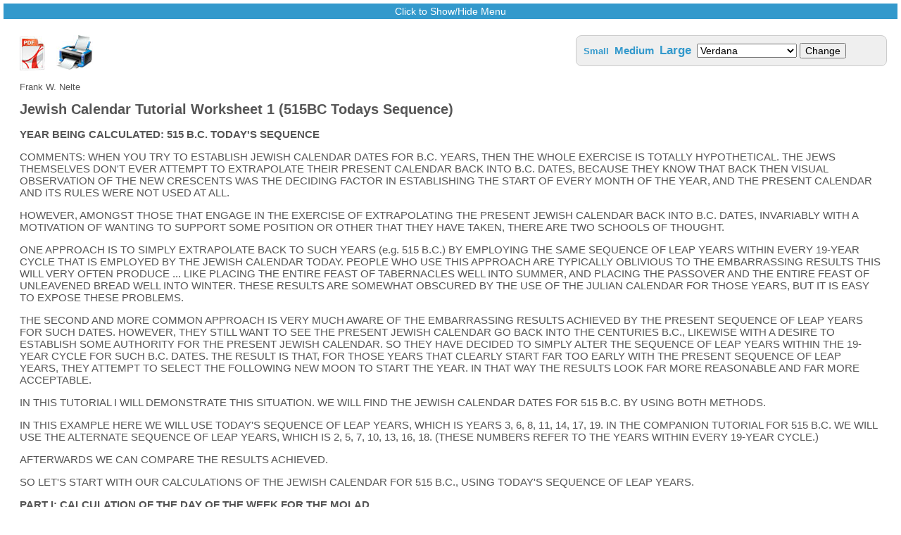

--- FILE ---
content_type: text/html; charset=UTF-8
request_url: https://franknelte.net/article.php?article_id=67
body_size: 5927
content:
<!DOCTYPE html PUBLIC "-//W3C//DTD XHTML 1.0 Strict//EN" "http://www.w3.org/TR/xhtml1/DTD/xhtml1-strict.dtd">
<html lang="en-nz" xml:lang="en-nz" xmlns="http://www.w3.org/1999/xhtml">
<head>
<title>Jewish Calendar Tutorial Worksheet 1 (515BC Todays Sequence) - franknelte.net</title>
<meta http-equiv="content-type" content="text/html; charset=UTF-8" />
<meta name="description" content="Jewish Calendar Tutorial Worksheet 1 (515BC Todays Sequence)" />
<meta name="keywords" content="Jewish Calendar Tutorial Worksheet 1 (515BC Todays Sequence)" />
<script src="/js/scripts.js" type="text/javascript"></script>
<link href="/css/style1.css" rel="stylesheet" type="text/css" />
<!--[if lt IE 7]>
<link rel="stylesheet" type="text/css" href="/css/ie6.css" />
<![endif]-->
<!--[if lt IE 8]>
<link rel="stylesheet" type="text/css" href="/css/ie7.css" />
<![endif]-->
<script>
  (function(i,s,o,g,r,a,m){i['GoogleAnalyticsObject']=r;i[r]=i[r]||function(){
  (i[r].q=i[r].q||[]).push(arguments)},i[r].l=1*new Date();a=s.createElement(o),
  m=s.getElementsByTagName(o)[0];a.async=1;a.src=g;m.parentNode.insertBefore(a,m)
  })(window,document,'script','https://www.google-analytics.com/analytics.js','ga');

  ga('create', 'UA-86940877-1', 'auto');
  ga('send', 'pageview');
</script>
<!-- Google tag (gtag.js) -->
<script async src="https://www.googletagmanager.com/gtag/js?id=G-4LTHSDJJLM"></script>
<script>
  window.dataLayer = window.dataLayer || [];
  function gtag(){dataLayer.push(arguments);}
  gtag('js', new Date());

  gtag('config', 'G-4LTHSDJJLM');
</script>
</head>
<body>
	<div><a name="top"></a></div>
<!--HEADER-->
	<div class="header" style="display: none;">
		<span class="header_title">Frank W. Nelte</span>
	</div>
	<div class="show_menu" onclick="show_menu();">
		Click to Show/Hide Menu
	</div>
<!--SEARCH-->
	<div class="search" id="search" style="display: none;">
		<div class="search_inner">
		<form method="get" action="/search.php" style="display: inline;">
			<p style="display: inline;">
				Search:&nbsp;
				<select name="section" id="section" size="1" style="width: 270px;" onchange="if(document.getElementById('section').value=='jewish_terms' || document.getElementById('section').value=='biblical_names' || document.getElementById('section').value=='scriptures'){document.getElementById('exact_phrase').style.visibility='hidden';}else{document.getElementById('exact_phrase').style.visibility='visible';} find_search(document.getElementById('top_search').value,document.getElementById('section').value);">
					<option value="english_words">English Search Words</option>
					<option value="scriptures">Scriptures To Search For</option>
					<option value="hebrew_words">Hebrew Search Words</option>
					<option value="greek_words">Greek Search Words</option>
					<option value="biblical_names">Biblical Names and their Meanings</option>
					<option value="jewish_terms">Jewish Terms and their Meanings</option>
				</select>&nbsp;
				<input type="text" name="top_search" id="top_search" maxlength="40" style="height: 20px; width: 250px; border-radius: 4px; border: 0px; padding-left: 5px;" onclick="find_search(document.getElementById('top_search').value,document.getElementById('section').value);" onkeyup="find_search(document.getElementById('top_search').value,document.getElementById('section').value);" />&nbsp;
				<span id="exact_phrase"><input type="checkbox" name="exact" value="yes" title="Match Exact Phrase" /> Exact Match&nbsp;</span>
				<input type="submit" value="Find Now" style="width: 100px; height: 24px; cursor: pointer;" />
			</p>
		</form>
		<br />
		<div class="livesearch" id="livesearch"></div>
		</div>
	</div>
<!--MENU-->
	<div class="menu" id="menu" style="display: none;">
		<div class="button_container">
			<a href="javascript: void(0);" id="link_1" style="width: 144px;" onmouseover="document.getElementById('menu_1').style.visibility='visible';" onmouseout="document.getElementById('menu_1').style.visibility='hidden';">General Information</a>
			<div id="menu_1" class="menu_dropdown" onmouseover="hover_menu('link_1'); document.getElementById('menu_1').style.visibility='visible';" onmouseout="hover_menu('link_1'); document.getElementById('menu_1').style.visibility='hidden';">
				<a href="/index.php">Home Page</a>
				<a href="/article.php?article_id=1">Mission Statement</a>
				<a href="/faq.php">Frequently Asked Questions</a>
				<a href="/article.php?article_id=361">Privacy Policy</a>
				<a href="/view_articles.php?type=changed">Website Usage Reports</a>
				<a href="/article.php?article_id=73">Help with Navigating this Site</a>
				<a href="/whats_new.php">What's New</a>
				<a href="/article.php?article_id=515">Focus Article of the Week</a>
			</div>
		</div>
		<div class="button_container" style="margin-left: 146px;">
			<a href="javascript: void(0);" id="link_2" style="width: 152px;" onmouseover="document.getElementById('menu_2').style.visibility='visible';" onmouseout="document.getElementById('menu_2').style.visibility='hidden';">Main Article Directory</a>
			<div id="menu_2" class="menu_dropdown" onmouseover="hover_menu('link_2'); document.getElementById('menu_2').style.visibility='visible';" onmouseout="hover_menu('link_2'); document.getElementById('menu_2').style.visibility='hidden';">
				<a href="/view_articles.php?type=general">General Articles</a>
				<a href="/view_articles.php?type=msa">Mistranslated Scriptures Articles</a>
				<a href="/help_for_downloading_articles.php">Help for Downloading Articles</a>
			</div>
		</div>
		<div class="button_container" style="margin-left: 300px;">
			<a href="javascript: void(0);" id="link_3" style="width: 100px;" onmouseover="document.getElementById('menu_3').style.visibility='visible';" onmouseout="document.getElementById('menu_3').style.visibility='hidden';">The Calendar</a>
			<div id="menu_3" class="menu_dropdown" onmouseover="hover_menu('link_3'); document.getElementById('menu_3').style.visibility='visible';" onmouseout="hover_menu('link_3'); document.getElementById('menu_3').style.visibility='hidden';">
				<a href="/view_articles.php?type=calendar">Calendar Articles</a>
				<a href="/article.php?article_id=40">Scriptual Requirements for the Calendar</a>
				<a href="/article.php?article_id=41">The 1969 Calendar Letter</a>
				<a href="/article.php?article_id=42">The Day of Atonement on Fridays</a>
				<a href="/article.php?article_id=43">The Timing of the Barley Harvest in Israel</a>
				<a href="/article.php?article_id=44">Passover in the Winter</a>
				<a href="/article.php?article_id=45">The New Moon Nearest to the Spring Equinox</a>
				<a href="/article.php?article_id=46">Quotations about the Jewish Calendar</a>
				<a href="/article.php?article_id=47">A Comparison of the Molads of Tishri and the Real New Moons</a>
				<a href="/article.php?article_id=48">Detailed Analysis of the Jewish Calendar Data</a>
				<a href="/article.php?article_id=49">Jerusalem Sunrise &amp; Sunset Times</a>
				<a href="/article.php?article_id=50">Jewish 19-year Cycles with 6942 Days</a>
				<a href="/article.php?article_id=51">A Comparison of the Molads of Tishri and the Real New Moons</a>
			</div>
		</div>
		<div class="button_container" style="margin-left: 402px;">
			<a href="javascript: void(0);" id="link_4" style="width: 172px;" onmouseover="document.getElementById('menu_4').style.visibility='visible';" onmouseout="document.getElementById('menu_4').style.visibility='hidden';">Jewish Calendar Tutorials</a>
			<div id="menu_4" class="menu_dropdown" onmouseover="hover_menu('link_4'); document.getElementById('menu_4').style.visibility='visible';" onmouseout="hover_menu('link_4'); document.getElementById('menu_4').style.visibility='hidden';">
				<a href="/article.php?article_id=56">General Introduction</a>
				<a href="/article.php?article_id=57">General Calculations Data Sheet</a>
				<a href="/article.php?article_id=58">Tutorial for 2000</a>
				<a href="/article.php?article_id=61">Tutorial for 2002</a>
				<a href="/article.php?article_id=64">Tutorial for 2013</a>
				<a href="/article.php?article_id=67">Tutorial for 515 B.C. Today's Leap Years</a>
				<a href="/article.php?article_id=70">Tutorial for 515 B.C. Alternate Leap Years</a>
			</div>
		</div>
		<div class="button_container" style="margin-left: 576px;">
			<a href="javascript: void(0);" id="link_5" style="width: 120px;" onmouseover="document.getElementById('menu_5').style.visibility='visible'; if(document.getElementById('this_font')) { document.getElementById('this_font').style.visibility='hidden'; }" onmouseout="document.getElementById('menu_5').style.visibility='hidden'; if(document.getElementById('this_font')) { document.getElementById('this_font').style.visibility='hidden'; }">Research Center</a>
			<div id="menu_5" class="menu_dropdown" onmouseover="hover_menu('link_5'); document.getElementById('menu_5').style.visibility='visible'; if(document.getElementById('this_font')) { document.getElementById('this_font').style.visibility='hidden'; }" onmouseout="hover_menu('link_5'); document.getElementById('menu_5').style.visibility='hidden'; if(document.getElementById('this_font')) { document.getElementById('this_font').style.visibility='hidden'; }">
				<a href="/feast_and_new_moon_data.php">Feast and New Moon Data</a>
				<a href="/keywords.php?section=biblical_names">Biblical Names and Their Meanings</a>
				<a href="/keywords.php?section=jewish_terms">Jewish Terms and Their Meanings</a>
				<a href="/keywords.php?section=kjv_ot">KJV English Words and Their Meanings O.T.</a>
				<a href="/keywords.php?section=kjv_nt">KJV English Words and Their Meanings N.T.</a>
				<a href="/article.php?article_id=35">N.T. Greek Prepositions</a>
				<a href="/some_useful_resources.php">Some Useful Resources</a>
			</div>
		</div>
		<div class="button_container" style="margin-left: 698px;">
			<a href="javascript: void(0);" id="link_6" style="width: 166px;" onmouseover="document.getElementById('menu_6').style.visibility='visible'; if(document.getElementById('this_font')) { document.getElementById('this_font').style.visibility='hidden'; }" onmouseout="document.getElementById('menu_6').style.visibility='hidden'; if(document.getElementById('this_font')) { document.getElementById('this_font').style.visibility='hidden'; }">Requests &amp; Suggestions</a>
			<div id="menu_6" class="menu_dropdown" onmouseover="hover_menu('link_6'); document.getElementById('menu_6').style.visibility='visible'; if(document.getElementById('this_font')) { document.getElementById('this_font').style.visibility='hidden'; }" onmouseout="hover_menu('link_6'); document.getElementById('menu_6').style.visibility='hidden'; if(document.getElementById('this_font')) { document.getElementById('this_font').style.visibility='visible'; }">
				<a href="/article.php?article_id=74">Request for Scripture Explanations</a>
				<a href="/article.php?article_id=75">All Other Requests</a>
				<a href="/article.php?article_id=76">Suggestions for Future Articles</a>
				<a href="/article.php?article_id=77">Suggestions for Corrections and Improvements</a>
				<a href="/article.php?article_id=78">Contact the Webmaster</a>
				
			</div>
		</div>
	</div>
<!--MAIN BODY-->
	<div class="main_body"><div class="article">
	<div class="article_desc" style="position: absolute; right: 20px; margin-left: 0px; width: 420px; z-index: 0;">
		<span style="font-size: 13px;"><a href="#" onclick="ChangeFontSize('this_article','15px',document.getElementById('this_font').value,'67');">Small</a></span>&nbsp;
		<span style="font-size: 15px;"><a href="#" onclick="ChangeFontSize('this_article','17px',document.getElementById('this_font').value,'67');">Medium</a></span>&nbsp;
		<span style="font-size: 17px;"><a href="#" onclick="ChangeFontSize('this_article','19px',document.getElementById('this_font').value,'67');">Large</a></span>&nbsp;
		<span>
			<select size="1" id="this_font" onchange="ChangeFontFamily('this_article',this.value,'67');">
				<option value="Verdana">Verdana</option>
				<option value="Arial">Arial</option>
				<option value="Times New Roman">Times New Roman</option>
			</select>
			<input type="submit" value="Change" onclick="ChangeFontFamily('this_article',document.getElementById('this_font').value,'67');">
		</span>
	</div>
	<p>
		<a href="pdf/pdf.php?article_id=67" target="_blank" onclick="ga('send','event','PDF Downloads','Click','Jewish Calendar Tutorial Worksheet 1 (515BC Todays Sequence)');"><img src="images/pdf.jpg" title="View PDF Version" alt="View PDF Version" /></a>&nbsp;&nbsp;&nbsp;		<span id="printable"><a href="article.php?article_id=67&amp;print=yes"><img src="images/print.jpg" title="View Print Version" alt="View Print Version" /></a></span>
	</p>
	<p>Frank W. Nelte</p>
	<p></p>
	<h1 id="article_heading">Jewish Calendar Tutorial Worksheet 1 (515BC Todays Sequence)</h1>
	<div id="this_article" style=" font-size: 15px;""><p><strong>YEAR BEING CALCULATED: 515 B.C. TODAY'S SEQUENCE</strong></p><p>COMMENTS: WHEN YOU TRY TO ESTABLISH JEWISH CALENDAR DATES FOR B.C. YEARS, THEN THE WHOLE EXERCISE IS TOTALLY HYPOTHETICAL. THE JEWS THEMSELVES DON'T EVER ATTEMPT TO EXTRAPOLATE THEIR PRESENT CALENDAR BACK INTO B.C. DATES, BECAUSE THEY KNOW THAT BACK THEN VISUAL OBSERVATION OF THE NEW CRESCENTS WAS THE DECIDING FACTOR IN ESTABLISHING THE START OF EVERY MONTH OF THE YEAR, AND THE PRESENT CALENDAR AND ITS RULES WERE NOT USED AT ALL.</p><p>HOWEVER, AMONGST THOSE THAT ENGAGE IN THE EXERCISE OF EXTRAPOLATING THE PRESENT JEWISH CALENDAR BACK INTO B.C. DATES, INVARIABLY WITH A MOTIVATION OF WANTING TO SUPPORT SOME POSITION OR OTHER THAT THEY HAVE TAKEN, THERE ARE TWO SCHOOLS OF THOUGHT.</p><p>ONE APPROACH IS TO SIMPLY EXTRAPOLATE BACK TO SUCH YEARS (e.g. 515 B.C.) BY EMPLOYING THE SAME SEQUENCE OF LEAP YEARS WITHIN EVERY 19-YEAR CYCLE THAT IS EMPLOYED BY THE JEWISH CALENDAR TODAY. PEOPLE WHO USE THIS APPROACH ARE TYPICALLY OBLIVIOUS TO THE EMBARRASSING RESULTS THIS WILL VERY OFTEN PRODUCE ... LIKE PLACING THE ENTIRE FEAST OF TABERNACLES WELL INTO SUMMER, AND PLACING THE PASSOVER AND THE ENTIRE FEAST OF UNLEAVENED BREAD WELL INTO WINTER. THESE RESULTS ARE SOMEWHAT OBSCURED BY THE USE OF THE JULIAN CALENDAR FOR THOSE YEARS, BUT IT IS EASY TO EXPOSE THESE PROBLEMS.</p><p>THE SECOND AND MORE COMMON APPROACH IS VERY MUCH AWARE OF THE EMBARRASSING RESULTS ACHIEVED BY THE PRESENT SEQUENCE OF LEAP YEARS FOR SUCH DATES. HOWEVER, THEY STILL WANT TO SEE THE PRESENT JEWISH CALENDAR GO BACK INTO THE CENTURIES B.C., LIKEWISE WITH A DESIRE TO ESTABLISH SOME AUTHORITY FOR THE PRESENT JEWISH CALENDAR. SO THEY HAVE DECIDED TO SIMPLY ALTER THE SEQUENCE OF LEAP YEARS WITHIN THE 19-YEAR CYCLE FOR SUCH B.C. DATES. THE RESULT IS THAT, FOR THOSE YEARS THAT CLEARLY START FAR TOO EARLY WITH THE PRESENT SEQUENCE OF LEAP YEARS, THEY ATTEMPT TO SELECT THE FOLLOWING NEW MOON TO START THE YEAR. IN THAT WAY THE RESULTS LOOK FAR MORE REASONABLE AND FAR MORE ACCEPTABLE.</p><p>IN THIS TUTORIAL I WILL DEMONSTRATE THIS SITUATION. WE WILL FIND THE JEWISH CALENDAR DATES FOR 515 B.C. BY USING BOTH METHODS.</p><p>IN THIS EXAMPLE HERE WE WILL USE TODAY'S SEQUENCE OF LEAP YEARS, WHICH IS YEARS 3, 6, 8, 11, 14, 17, 19. IN THE COMPANION TUTORIAL FOR 515 B.C. WE WILL USE THE ALTERNATE SEQUENCE OF LEAP YEARS, WHICH IS 2, 5, 7, 10, 13, 16, 18. (THESE NUMBERS REFER TO THE YEARS WITHIN EVERY 19-YEAR CYCLE.)</p><p>AFTERWARDS WE CAN COMPARE THE RESULTS ACHIEVED.</p><p>SO LET'S START WITH OUR CALCULATIONS OF THE JEWISH CALENDAR FOR 515 B.C., USING TODAY'S SEQUENCE OF LEAP YEARS.</p><p><strong>PART I: CALCULATION OF THE DAY OF THE WEEK FOR THE MOLAD</strong></p><p><strong>1.<br></strong>STARTING DATE YEAR: 3761 B.C.<br>STARTING DATE MOLAD OF TISHRI: OCTOBER 7 or SEPTEMBER 37<br>STARTING DATE EXACT TIME:D2 H5 P204</p><p><br><strong>2.<br></strong>YEAR BEING CALCULATED:515 B.C.</p><p><br><strong>3.<br></strong>THE DIFFERENCE IN YEARS:3761 - 515 = 3246 YEARS</p><p><br><strong>4.<br></strong>CONVERT THIS DIFFERENCE INTO THE NUMBER OF 19-YR CYCLES <br>PLUS REMAINING COMMON YEARS AND LEAP YEARS:<br>3246 / 19 = 170 cycles plus a remainder of 16 years<br>The sequence of leap years today is: 3, 6, 8, 11, 14, 17, 19<br>Therefore the remainder of 16 years = 11 Common Years + 5 Leap Years</p><p><br><strong>5.<br></strong>CALCULATE THE DIFFERENCE BETWEEN THESE TWO DATES TO FIND THE CORRECT DAY OF THE WEEK FOR THE MOLAD.</p><p>COMMENT: For calculation purposes turn all periods of time into "Parts". The numbers will be larger, but the calculating processes will be much easier. In large numbers every 3 digits are separated by commas for easier recognition of the numbers.<br>See also the Data File for the actual data needed here for the calculations.</p><p><br><strong>6.<br></strong>FIRST CONVERT ALL PERIODS OF TIME INTO PARTS.</p><p>A.PER CYCLE: A Jewish 19-Year Cycle exceeds a full number of weeks by 2 Days 16 Hours 595 Parts. This is written as 2D 16H 595P.<br>THUS: 2D = 2x24 = 48 HOURS plus 16 HOURS = 64 HOURS<br>&nbsp;64 x 1080 = 69120 PARTS plus 595P = 69,715P</p><p>B.PER COMMON YEAR: A common year exceeds a full number of weeks by 4 Days 8 Hours 876 Parts. This is written as 4D 8H 876P.<br>THUS: 4D x 24 = 96H plus 8H = 104H<br>104 x 1080 = 112320 PARTS plus 876P = 113,196P</p><p>C.PER LEAP YEAR: A (Jewish) leap year exceeds a full number of weeks by 5 Days 21 Hours 589 Parts. This is written as 5D 21H 589P.<br>THUS: 5D x 24 = 120H plus 21H = 141H<br>141 x 1080 = 152280 PARTS plus 589P = 152,869P</p><p><br><strong>7.<br></strong>NOW WE CAN START WITH THE CALCULATIONS FOR OUR YEAR.</p><p>A. FOR THE NUMBER OF CYCLES:<br>170 x 69,715P = 11,851,550P</p><p>B. FOR THE COMMON YEARS:<br>11 x 113,196P = 1,245,156P</p><p>C. FOR THE LEAP YEARS:<br>5 x 152,869P = 764,345P</p><p><br><strong>8.<br></strong>TOTAL UP THESE 3 AMOUNTS OF TIME:<br>11,851,550 + 1,245,156 + 764,345 = 13,861,051P</p><p><br><strong>9.<br></strong>CONVERT THE RESULT BACK INTO "WEEKS, DAYS, HOURS, PARTS":<br>13,861,051 / 1080 = 12,834 HOURS plus 331P<br>12,834 / 24 = 534 DAYS plus 18H<br>534 / 7 = 76 WEEKS plus 2D</p><p><br><strong>10.<br></strong>FROM THIS RESULT DISCARD THE FULL NUMBER OF WEEKS: THUS THE RESULT IS: 2D 18H 331P</p><p><br><strong>11.<br></strong>ADD THIS REMAINDER TO THE STARTING DATE: D2 H5 P204 plus 2D 18H 331P = D4 H23 P535</p><p><br><strong>12.<br></strong>IF THE TOTAL IS 8 DAYS OR MORE, THEN DISCARD 7 DAYS, OTHERWISE KEEP THIS RESULT: D4 H23 P535</p><p><br><strong>13.<br></strong>THE RESULT YOU HAVE IS THE DAY OF THE WEEK AND THE EXACT TIME OF THAT DAY FOR THE JEWISH MOLAD OF TISHRI FOR THIS YEAR.</p><p><br><strong>14.<br></strong>ENTER THE RESULT HERE IN THE FORMAT: D H P: D4 H23 P535<br>THIS IS EQUAL TO: WEDNESDAY, 5:29:43 p.m.</p><p>&nbsp;</p><p>[Comment: Day 1 = Sunday, Day 7 = Saturday; H0 = 6:00 p.m., H6 = midnight; H12 = 6:00 a.m., etc.]</p><p>You have now completed the first part of the calculation of the Molad for the year 515 B.C.. That wasn't very difficult, was it? Make a note of the HOURS and PARTS in this result. (i.e. the H23 P535)</p><p>[Comment: In programs that reckon days from midnight to midnight this will appear as H17 P535.]<br><br>Proceed to the next page: <a href="article.php?article_id=68">Page 2</a><br><br></p></div>
	<br />
</div>
	</div>
<!--FOOTER-->
	<div class="footer">
		<a href="#top">Back to Top</a> &middot; <a href="/index.php">Home Page</a> &middot; <a href="/article.php?article_id=361">Privacy Policy</a> &middot; 2026 Frank W. Nelte
	</div>
</body>
</html>
